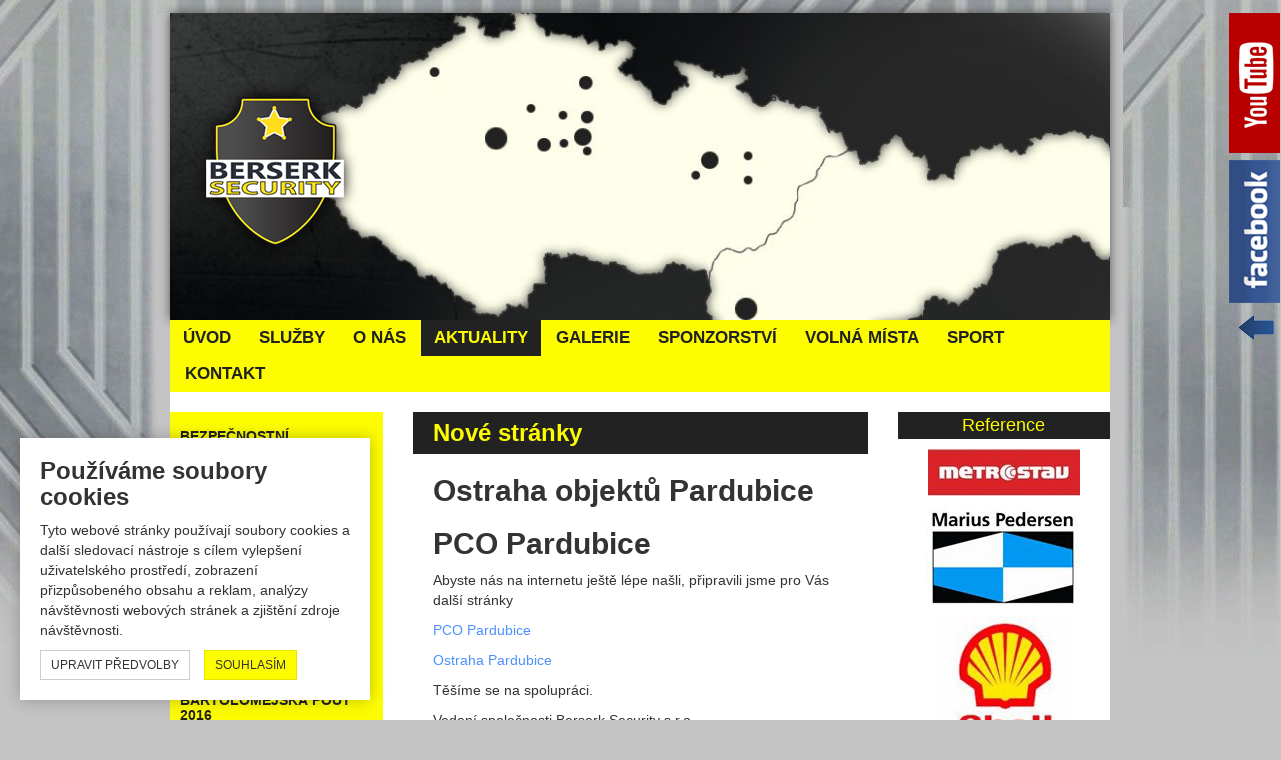

--- FILE ---
content_type: text/html; charset=utf-8
request_url: https://www.berserk-security.cz/aktuality/nove-stranky:a74.htm
body_size: 4513
content:
<!DOCTYPE html>
<html>
<head>
	<meta http-equiv="Content-Type" content="text/html; charset=utf-8">

	<meta name="author" content="Humlnet Creative s.r.o.">
	<meta name="description" content="">
	<meta name="keywords" content="">
	<meta name="robots" content="index,follow">
	<meta name="viewport" content="width=device-width, initial-scale=1.0">

	<title></title>

<link rel="stylesheet" type="text/css" href="/webtemp/cssloader-20f7735cd96c.css?1653651406">
	
	<link href='http://fonts.googleapis.com/css?family=Roboto+Condensed:400,300&amp;subset=latin,latin-ext' rel='stylesheet' type='text/css'>
	
	<link rel="shortcut icon" href="/favicon.ico" type="image/x-icon">

<script type="text/javascript" src="/webtemp/jsloader-507f3eb13caf.js?1653651406"></script>
	
</head>

<body>
	<div id="fb-root"></div>

<div id="snippet--flashMessages"></div>	
	<div id="youtube-wrapper">
		<a href="https://www.youtube.com/channel/UCXJ_qs6kT_FBhaUQEefhSeQ" target="_blank">
			<img src="/images/youtube.png" alt="">
		</a>
	</div>
	
	<div id="facebook-wrapper">
		<img src="/images/facebook.png" alt="">
		<div class="fb-like-box" data-href="https://www.facebook.com/pages/Berserk-Security-sro/514449981983987?fref=ts" data-colorscheme="light" data-show-faces="true" data-header="false" data-stream="true" data-show-border="true"></div>
	</div>
	
	<div class="container">
		<div id="bg">
			<div id="header">
				<div id="logo">
					<p>
						<a href="/">
							<img src="/images/logo.png" alt="">
						</a>
					</p>
				</div>
<div id="slider" class="carousel slide" data-ride="carousel" data-interval="5000" data-pause="hover" data-wrap="true">	
	<div class="carousel-inner">
			
			<div class="item active">
					<img src="/files/galleries/970x317_g39-slider2-points.jpg" alt="">
				
				<div class="carousel-caption">					
 				</div>
			</div>
			
			<div class="item ">
					<img src="/files/galleries/970x317_g65-slide-H.jpg" alt="">
				
				<div class="carousel-caption">					
 				</div>
			</div>
	</div>
	
	</div>
	<nav class="navbar navbar-default">
		<button type="button" class="navbar-toggle collapsed pull-left" data-toggle="collapse" data-target="#collapse-menu">
	        <span class="icon-bar"></span>
	    	<span class="icon-bar"></span>
	        <span class="icon-bar"></span>
		</button>
	
		<div class="menu collapse navbar-collapse row" id="collapse-menu">
					<ul class="nav nav-pills level0">
						
							
							<li class="uvod first ">
								<a href="/">
									úvod
								</a>
								
							</li>
								
							
							<li class="sluzby  ">
								<a href="/sluzby/">
									služby
								</a>
								
							</li>
								
							
							<li class="o-nas  ">
								<a href="/o-nas/">
									o nás
								</a>
								
							</li>
								
							
							<li class="aktuality  active">
								<a href="/aktuality/">
									Aktuality
								</a>
								
							</li>
								
							
							<li class="galerie  ">
								<a href="/galerie/">
									galerie
								</a>
								
							</li>
								
							
							<li class="sponzorstvi-  ">
								<a href="/sponzorstvi-/">
									Sponzorství 
								</a>
								
							</li>
								
							
							<li class="volna-mista  ">
								<a href="/volna-mista/">
									volná místa
								</a>
								
							</li>
								
							
							<li class="sport  ">
								<a href="/sport/">
									Sport
								</a>
								
							</li>
								
							
							<li class="kontakt  ">
								<a href="/kontakt/">
									kontakt
								</a>
								
							</li>
					</ul>
		</div>
	</nav>
			</div>
		
			<div class="row">
				<div id="content" class="col-sm-9">
	<div id="layout1">
		<div id="center">

<div class="row">
	<div class="col-sm-4">

<div class="articles layout1">
		
	
		<div class="article">
			<div class='top'>
			</div>
			
			<div class='middle'>				
				<div class="right">
						<h3 class="h5 no-margin ">
							<a href="/aktuality/bezpecnostni-a-strelecka-priprava-gymnazia-suverenniho-radu-maltezskych-rytiru-ve-skutci:a96.htm">
								Bezpečnostní a&nbsp;střelecká příprava Gymnázia Suverénního řádu maltézských rytířů ve Skutči
							</a>		
						</h3>
					
				</div>
			</div>
		</div>
		
	
		<div class="article">
			<div class='top'>
			</div>
			
			<div class='middle'>				
				<div class="right">
						<h3 class="h5 no-margin ">
							<a href="/aktuality/vyuka-sebeobrany:a97.htm">
								Výuka sebeobrany
							</a>		
						</h3>
					
				</div>
			</div>
		</div>
		
	
		<div class="article">
			<div class='top'>
			</div>
			
			<div class='middle'>				
				<div class="right">
						<h3 class="h5 no-margin ">
							<a href="/aktuality/jezdecky-klub-berserk-security:a95.htm">
								Jezdecký klub Berserk Security
							</a>		
						</h3>
					
				</div>
			</div>
		</div>
		
	
		<div class="article">
			<div class='top'>
			</div>
			
			<div class='middle'>				
				<div class="right">
						<h3 class="h5 no-margin ">
							<a href="/aktuality/diky-tanci:a94.htm">
								Díky tanci
							</a>		
						</h3>
					
				</div>
			</div>
		</div>
		
	
		<div class="article">
			<div class='top'>
			</div>
			
			<div class='middle'>				
				<div class="right">
						<h3 class="h5 no-margin ">
							<a href="/aktuality/oceneni-na-radnici-za-dopadeni-vraha:a60.htm">
								Ocenění na radnici za dopadení vraha
							</a>		
						</h3>
					
				</div>
			</div>
		</div>
		
	
		<div class="article">
			<div class='top'>
			</div>
			
			<div class='middle'>				
				<div class="right">
						<h3 class="h5 no-margin ">
							<a href="/aktuality/burger-fest-2016:a85.htm">
								Burger Fest 2016
							</a>		
						</h3>
					
				</div>
			</div>
		</div>
		
	
		<div class="article">
			<div class='top'>
			</div>
			
			<div class='middle'>				
				<div class="right">
						<h3 class="h5 no-margin ">
							<a href="/aktuality/bartolomejska-pout-2016:a86.htm">
								Bartolomějská pouť 2016
							</a>		
						</h3>
					
				</div>
			</div>
		</div>
		
	
		<div class="article">
			<div class='top'>
			</div>
			
			<div class='middle'>				
				<div class="right">
						<h3 class="h5 no-margin ">
							<a href="/aktuality/fotbalove-utkani-pardubice-ostrava:a87.htm">
								Fotbalové utkání Pardubice - Ostrava
							</a>		
						</h3>
					
				</div>
			</div>
		</div>
		
	
		<div class="article">
			<div class='top'>
			</div>
			
			<div class='middle'>				
				<div class="right">
						<h3 class="h5 no-margin ">
							<a href="/aktuality/slavnosti-kralovny-elisky-2016:a88.htm">
								Slavnosti Královny Elišky 2016
							</a>		
						</h3>
					
				</div>
			</div>
		</div>
		
	
		<div class="article">
			<div class='top'>
			</div>
			
			<div class='middle'>				
				<div class="right">
						<h3 class="h5 no-margin ">
							<a href="/aktuality/hk-free-2016:a89.htm">
								HK Free 2016
							</a>		
						</h3>
					
				</div>
			</div>
		</div>
		
	
		<div class="article">
			<div class='top'>
			</div>
			
			<div class='middle'>				
				<div class="right">
						<h3 class="h5 no-margin ">
							<a href="/aktuality/porcinkule-opocno-2016:a90.htm">
								PORCINKULE OPOČNO 2016
							</a>		
						</h3>
					
				</div>
			</div>
		</div>
		
	
		<div class="article">
			<div class='top'>
			</div>
			
			<div class='middle'>				
				<div class="right">
						<h3 class="h5 no-margin ">
							<a href="/aktuality/we-love-90-s:a91.htm">
								WE LOVE 90´s
							</a>		
						</h3>
					
				</div>
			</div>
		</div>
		
	
		<div class="article">
			<div class='top'>
			</div>
			
			<div class='middle'>				
				<div class="right">
						<h3 class="h5 no-margin ">
							<a href="/aktuality/jtekt-pardubice:a92.htm">
								Jtekt Pardubice
							</a>		
						</h3>
					
				</div>
			</div>
		</div>
		
	
		<div class="article">
			<div class='top'>
			</div>
			
			<div class='middle'>				
				<div class="right">
						<h3 class="h5 no-margin ">
							<a href="/aktuality/iwa-outdoor-classics:a80.htm">
								IWA Outdoor Classics
							</a>		
						</h3>
					
				</div>
			</div>
		</div>
		
	
		<div class="article">
			<div class='top'>
			</div>
			
			<div class='middle'>				
				<div class="right">
						<h3 class="h5 no-margin ">
							<a href="/aktuality/burgerfest:a76.htm">
								Burgerfest
							</a>		
						</h3>
					
				</div>
			</div>
		</div>
		
	
		<div class="article">
			<div class='top'>
			</div>
			
			<div class='middle'>				
				<div class="right">
						<h3 class="h5 no-margin ">
							<a href="/aktuality/slavnosti-kralovny-elisky:a77.htm">
								Slavnosti Královny Elišky
							</a>		
						</h3>
					
				</div>
			</div>
		</div>
		
	
		<div class="article">
			<div class='top'>
			</div>
			
			<div class='middle'>				
				<div class="right">
						<h3 class="h5 no-margin active">
							<a href="/aktuality/nove-stranky:a74.htm">
								Nové stránky
							</a>		
						</h3>
					
				</div>
			</div>
		</div>
		
	
		<div class="article">
			<div class='top'>
			</div>
			
			<div class='middle'>				
				<div class="right">
						<h3 class="h5 no-margin ">
							<a href="/aktuality/zs-nechanice:a73.htm">
								ZŠ Nechanice
							</a>		
						</h3>
					
				</div>
			</div>
		</div>
		
	
		<div class="article">
			<div class='top'>
			</div>
			
			<div class='middle'>				
				<div class="right">
						<h3 class="h5 no-margin ">
							<a href="/aktuality/odborny-vycvik-trivis:a69.htm">
								Odborný výcvik Trivis
							</a>		
						</h3>
					
				</div>
			</div>
		</div>
		
	
		<div class="article">
			<div class='top'>
			</div>
			
			<div class='middle'>				
				<div class="right">
						<h3 class="h5 no-margin ">
							<a href="/aktuality/zadrzeni-nebezpecneho-pachatele:a59.htm">
								Zadržení nebezpečného pachatele
							</a>		
						</h3>
					
				</div>
			</div>
		</div>
		
	
		<div class="article">
			<div class='top'>
			</div>
			
			<div class='middle'>				
				<div class="right">
						<h3 class="h5 no-margin ">
							<a href="/aktuality/slavnosti-hrochuv-tynec:a72.htm">
								Slavnosti Hrochův Týnec
							</a>		
						</h3>
					
				</div>
			</div>
		</div>
		
	
		<div class="article">
			<div class='top'>
			</div>
			
			<div class='middle'>				
				<div class="right">
						<h3 class="h5 no-margin ">
							<a href="/aktuality/tri-sestry-vyroci-30-let-skupiny:a71.htm">
								Tři sestry, výročí 30 let skupiny
							</a>		
						</h3>
					
				</div>
			</div>
		</div>
		
	
		<div class="article">
			<div class='top'>
			</div>
			
			<div class='middle'>				
				<div class="right">
						<h3 class="h5 no-margin ">
							<a href="/aktuality/cesky-klub-bezpecnostnich-sluzeb:a56.htm">
								Český klub bezpečnostních služeb
							</a>		
						</h3>
					
				</div>
			</div>
		</div>
		
	
		<div class="article">
			<div class='top'>
			</div>
			
			<div class='middle'>				
				<div class="right">
						<h3 class="h5 no-margin ">
							<a href="/aktuality/kurz-pekiti-tirsia-kali:a70.htm">
								Kurz PEKITI TIRSIA KALI
							</a>		
						</h3>
					
				</div>
			</div>
		</div>
		
	
		<div class="article">
			<div class='top'>
			</div>
			
			<div class='middle'>				
				<div class="right">
						<h3 class="h5 no-margin ">
							<a href="/aktuality/mistrovstvi-cr:a66.htm">
								Mistrovství ČR
							</a>		
						</h3>
					
				</div>
			</div>
		</div>
		
	
		<div class="article">
			<div class='top'>
			</div>
			
			<div class='middle'>				
				<div class="right">
						<h3 class="h5 no-margin ">
							<a href="/aktuality/den-izs:a67.htm">
								Den IZS
							</a>		
						</h3>
					
				</div>
			</div>
		</div>
		
	
		<div class="article">
			<div class='top'>
			</div>
			
			<div class='middle'>				
				<div class="right">
						<h3 class="h5 no-margin ">
							<a href="/aktuality/rozhovor-radio-public:a68.htm">
								Rozhovor Radio Public
							</a>		
						</h3>
					
				</div>
			</div>
		</div>
</div>		
		<iframe width="100%" height="165" src="//www.youtube.com/embed/UubeAZ3FfjI?rel=0&autoplay=1&loop=1" frameborder="0" allowfullscreen></iframe>
	</div>
	
	<div class="articles_detail detail1 col-sm-8">
		<div class='top'>
			<h1 class="h3">Nové stránky</h1>
			
		</div>
			
		<div class="center">
		
				<div class='text'>				
					<h2>Ostraha objektů Pardubice</h2>
<h2>PCO Pardubice</h2>
<p>Abyste n&aacute;s na internetu je&scaron;tě l&eacute;pe na&scaron;li, připravili jsme pro V&aacute;s dal&scaron;&iacute; str&aacute;nky</p>
<p><a title="PCO Pardubice" href="http://pco-pardubice.cz/" target="_blank">PCO Pardubice</a></p>
<p><a title="Ostraha Pardubice" href="http://www.ostraha-pardubice.cz/" target="_blank">Ostraha Pardubice</a></p>
<p>Tě&scaron;&iacute;me se na spolupr&aacute;ci.</p>
<p>Veden&iacute; společnosti Berserk Security s.r.o.</p>
<p>&nbsp;</p>
				</div>
		</div>
	
		<div class="bottom">
			
			<div id="gallery" class="row">
				
				<ul>				
						<li class="col-sm-4 col-xs-6">
							<a href="/files/galleries/g81-stranky.jpg" rel="gallery">
								<img src="/files/galleries/150x150_g81-stranky.jpg" alt="" class="img-responsive">
							</a>
						</li>
						<li class="col-sm-4 col-xs-6">
							<a href="/files/galleries/g81-PCO.png" rel="gallery">
								<img src="/files/galleries/150x150_g81-PCO.png" alt="" class="img-responsive">
							</a>
						</li>
				</ul>
				
			</div>
		</div>
	</div>
</div>		</div>
	</div>				</div>
				<div class="col-sm-3" id="right">
					<div>
						<h2 class="h4">Reference</h2>

<div class="articles layout2">
		
		
		<div class="article">
			<div class='left'>
				
					<p class="img text-center">
						<a href="http://metrostav.cz/" target="_blank">
							<img src="/files/galleries/400x400_g32-4-C-img-partneri-02-metrostav-e.jpg" alt="">
						</a>
					</p>
			</div>
			
			<div class='right'>
				
				
			</div>
		</div>
		
		
		<div class="article">
			<div class='left'>
				
					<p class="img text-center">
						<a href="http://www.mariuspedersen.cz/" target="_blank">
							<img src="/files/galleries/400x400_g68-marlus-pedersen.png" alt="">
						</a>
					</p>
			</div>
			
			<div class='right'>
				
				
			</div>
		</div>
		
		
		<div class="article">
			<div class='left'>
				
					<p class="img text-center">
						<a href="http://www.shell.cz/" target="_blank">
							<img src="/files/galleries/400x400_g86-4156432977-2915e446c3-o.jpg" alt="">
						</a>
					</p>
			</div>
			
			<div class='right'>
				
				
			</div>
		</div>
		
		
		<div class="article">
			<div class='left'>
				
					<p class="img text-center">
						<a href="http://www.abajo.cz/" target="_blank">
							<img src="/files/galleries/400x400_g52-ab.png" alt="">
						</a>
					</p>
			</div>
			
			<div class='right'>
				
				
			</div>
		</div>
		
		
		<div class="article">
			<div class='left'>
				
					<p class="img text-center">
						<a href="http://stavebniny.wachal.cz/o-firme.html" target="_blank">
							<img src="/files/galleries/400x400_g53-images1K6V1843.jpg" alt="">
						</a>
					</p>
			</div>
			
			<div class='right'>
				
				
			</div>
		</div>
		
		
		<div class="article">
			<div class='left'>
				
					<p class="img text-center">
						<a href="http://www.strabag.cz/" target="_blank">
							<img src="/files/galleries/400x400_g89-strabag-logo.png" alt="">
						</a>
					</p>
			</div>
			
			<div class='right'>
				
				
			</div>
		</div>
		
		
		<div class="article">
			<div class='left'>
				
					<p class="img text-center">
						<a href="http://www.cht-pce.cz/" target="_blank">
							<img src="/files/galleries/400x400_g90-chladek.jpg" alt="">
						</a>
					</p>
			</div>
			
			<div class='right'>
				
				
			</div>
		</div>
		
		
		<div class="article">
			<div class='left'>
				
					<p class="img text-center">
						<a href="http://www.psn.cz/" target="_blank">
							<img src="/files/galleries/400x400_g43-detail-psn.jpg" alt="">
						</a>
					</p>
			</div>
			
			<div class='right'>
				
				
			</div>
		</div>
		
		
		<div class="article">
			<div class='left'>
				
					<p class="img text-center">
						<a href="http://www.pardubice.eu/" target="_blank">
							<img src="/files/galleries/400x400_g48-images-1-.jpg" alt="">
						</a>
					</p>
			</div>
			
			<div class='right'>
				
				
			</div>
		</div>
		
		
		<div class="article">
			<div class='left'>
				
					<p class="img text-center">
						<a href="http://rfpardubice.cz/" target="_blank">
							<img src="/files/galleries/400x400_g33-rozvojfond.png" alt="">
						</a>
					</p>
			</div>
			
			<div class='right'>
				
				
			</div>
		</div>
		
		
		<div class="article">
			<div class='left'>
				
					<p class="img text-center">
						<a href="http://www.nechanice.cz/" target="_blank">
							<img src="/files/galleries/400x400_g44-logo.jpg" alt="">
						</a>
					</p>
			</div>
			
			<div class='right'>
				
				
			</div>
		</div>
		
		
		<div class="article">
			<div class='left'>
				
					<p class="img text-center">
						<a href="https://www.mcdonalds.cz/" target="_blank">
							<img src="/files/galleries/400x400_g31-Logo-PCE-cervene-cr-cr.png" alt="">
						</a>
					</p>
			</div>
			
			<div class='right'>
				
				
			</div>
		</div>
		
		
		<div class="article">
			<div class='left'>
				
					<p class="img text-center">
						<a href="http://www.go4games.cz/cs/" target="_blank">
							<img src="/files/galleries/400x400_g45-go4games-b-cr.jpg" alt="">
						</a>
					</p>
			</div>
			
			<div class='right'>
				
				
			</div>
		</div>
		
		
		<div class="article">
			<div class='left'>
				
					<p class="img text-center">
						<a href="http://arena.rfpardubice.cz/" target="_blank">
							<img src="/files/galleries/400x400_g42-Arena-logo-jpg-158-x-322.jpg" alt="">
						</a>
					</p>
			</div>
			
			<div class='right'>
				
				
			</div>
		</div>
		
		
		<div class="article">
			<div class='left'>
				
					<p class="img text-center">
						<a href="http://fkpardubice.cz/" target="_blank">
							<img src="/files/galleries/400x400_g46-images.jpg" alt="">
						</a>
					</p>
			</div>
			
			<div class='right'>
				
				
			</div>
		</div>
		
		
		<div class="article">
			<div class='left'>
				
					<p class="img text-center">
						<a href="http://www.basket-nymburk.cz/home/" target="_blank">
							<img src="/files/galleries/400x400_g47-index.jpg" alt="">
						</a>
					</p>
			</div>
			
			<div class='right'>
				
				
			</div>
		</div>
		
		
		<div class="article">
			<div class='left'>
				
					<p class="img text-center">
						<a href="http://www.evropa2.cz/" target="_blank">
							<img src="/files/galleries/400x400_g6-logo-evropa2.png" alt="">
						</a>
					</p>
			</div>
			
			<div class='right'>
				
				
			</div>
		</div>
		
		
		<div class="article">
			<div class='left'>
				
					<p class="img text-center">
						<a href="http://www.krijcos.cz/" target="_blank">
							<img src="/files/galleries/400x400_g29-kriscoj.png" alt="">
						</a>
					</p>
			</div>
			
			<div class='right'>
				
				
			</div>
		</div>
		
		
		<div class="article">
			<div class='left'>
				
					<p class="img text-center">
						<a href="http://www.masa-agency.cz/" target="_blank">
							<img src="/files/galleries/400x400_g56-bez-nazvu-1-.png" alt="">
						</a>
					</p>
			</div>
			
			<div class='right'>
				
				
			</div>
		</div>
		
		
		<div class="article">
			<div class='left'>
				
					<p class="img text-center">
						<a href="http://www.armentum.cz/index.php" target="_blank">
							<img src="/files/galleries/400x400_g57-armen-head-heading.jpg" alt="">
						</a>
					</p>
			</div>
			
			<div class='right'>
				
				
			</div>
		</div>
		
		
		<div class="article">
			<div class='left'>
				
					<p class="img text-center">
						<a href="http://www.remoex.cz/" target="_blank">
							<img src="/files/galleries/400x400_g59-remoex-sport-marketing.png" alt="">
						</a>
					</p>
			</div>
			
			<div class='right'>
				
				
			</div>
		</div>
</div>					</div>
					<div>
						<h2 class="h4">Podporujeme</h2>

<div class="articles layout2">
		
		
		<div class="article">
			<div class='left'>
				
			</div>
			
			<div class='right'>
				
				
			</div>
		</div>
		
		
		<div class="article">
			<div class='left'>
				
					<p class="img text-center">
						<a href="http://www.zoodvorec.cz/cz/" target="_blank">
							<img src="/files/galleries/400x400_g82-zoo-dvorec-logo02.jpg" alt="">
						</a>
					</p>
			</div>
			
			<div class='right'>
				
				
			</div>
		</div>
		
		
		<div class="article">
			<div class='left'>
				
					<p class="img text-center">
						<a href="" target="_blank">
							<img src="/files/galleries/400x400_g100-fb-bananpce.jpg" alt="">
						</a>
					</p>
			</div>
			
			<div class='right'>
				
				
			</div>
		</div>
		
		
		<div class="article">
			<div class='left'>
				
					<p class="img text-center">
						<a href="" target="_blank">
							<img src="/files/galleries/400x400_g69-k91-kopie.jpg" alt="">
						</a>
					</p>
			</div>
			
			<div class='right'>
				
				
			</div>
		</div>
		
		
		<div class="article">
			<div class='left'>
				
			</div>
			
			<div class='right'>
				
				
			</div>
		</div>
		
		
		<div class="article">
			<div class='left'>
				
					<p class="img text-center">
						<a href="" target="_blank">
							<img src="/files/galleries/400x400_g36-motak.png" alt="">
						</a>
					</p>
			</div>
			
			<div class='right'>
				
				
			</div>
		</div>
		
		
		<div class="article">
			<div class='left'>
				
					<p class="img text-center">
						<a href="" target="_blank">
							<img src="/files/galleries/400x400_g38-srdce.png" alt="">
						</a>
					</p>
			</div>
			
			<div class='right'>
				
				
			</div>
		</div>
</div>					</div>
				</div>
			</div>
			
			<div id="footer" class="clearfix">
				<div class="clearfix">
					<p class="pull-left">
						<a href="" data-toggle="modal" data-target="#cookies-settings" class="text-primary">
							Nastavení cookies
						</a>

						<a href="/docs/gdpr.pdf" target="_blank" class="text-primary" style="margin-left: 20px;">
							GDPR
						</a>
					</p>
				</div>

				<div>
					<p class="pull-left h3 text-primary">
						Nebojte se nám zavolat – NONSTOP linka 24h – 773 88 11 88
					</p>

					<p class="pull-right text-primary">
						&copy; 1990 - 2026
					</p>
				</div>
			</div>
		
			<div id="signature">			
				<p class="pull-right">
					<a href="http://www.hucr.cz" target="_blank">
						<img src="/images/signature.png" alt="Humlnet Creative, s.r.o. - E-shopy, firemní prezentace, reklamní grafika">
					</a>
				</p>
			</div>
		</div>
	</div>

	<div id="cookies-bar">
		<div>
			<p class="h3 mt-0">
				Používáme soubory cookies
			</p>

			<p>
				Tyto webové stránky používají soubory cookies a další sledovací nástroje s cílem vylepšení uživatelského
				prostředí, zobrazení přizpůsobeného obsahu a reklam, analýzy návštěvnosti webových stránek a zjištění
				zdroje návštěvnosti.
			</p>

			<p class="mb-0">
				<a href="#cookies-settings" class="btn btn-default btn-sm text-uppercase" id="settings" data-toggle="modal" data-target="#cookies-settings">
					upravit předvolby
				</a>

				<button class="btn btn-primary btn-sm text-uppercase ms-10" id="accept-all">
					souhlasím
				</button>
			</p>
		</div>
	</div>

	<div class="modal fade" id="cookies-settings">
		<div class="modal-dialog">
			<div class="modal-content">
				<div class="modal-header">
					<button type="button" class="close" data-dismiss="modal" aria-label="Close"><span aria-hidden="true">&times;</span></button>
					<h3 class="modal-title">
						Nastavení cookies
					</h3>
				</div>

				<div class="modal-body">
					<p>
						Přizpůsobte si soubory cookie podle kategorií, v souladu s vlastnimi preferencemi.
					</p>

					<p class="h4">
						Nutné cookies
					</p>

					<p>
						Některé soubory cookie jsou vyžadovány, aby byla zajištěna základní funkčnost. Bez těchto cookies
						nebude web fungovat správně. Ve výchozím nastavení jsou povoleny a nelze je zakázat.
					</p>

					<p class="mb-20">
						<input type="checkbox" id="gdpr-cookies-base" checked><label for="gdpr-cookies-base" class="disable">Toggle</label>
					</p>

					<p class="h4">
						Analytické cookies
					</p>

					<p>
						Analytické soubory cookie nám pomáhají vylepšovat naše webové stránky shromažďováním informací
						a podáváním zpráv o jeho používání.
					</p>

					<p class="mb-20">
						<input type="checkbox" id="gdpr-cookies-analytics" ><label for="gdpr-cookies-analytics">Toggle</label>
					</p>

					<p class="h4">
						Marketingové cookies
					</p>

					<p>
						Marketingové soubory cookie se používají ke sledování návštěvníků napříč webovými stránkami, které
						majitelům stránek umožňují zobrazovat relevantní a poutavé reklamy.
					</p>

					<p class="mb-0">
						<input type="checkbox" id="gdpr-cookies-marketing" ><label for="gdpr-cookies-marketing">Toggle</label>
					</p>
				</div>

				<div class="modal-footer">
					<button type="button" class="btn btn-primary btn-sm text-uppercase" id="save">
						uložit předvolby
					</button>
				</div>
			</div>
		</div>
	</div>
</body>
</html>
